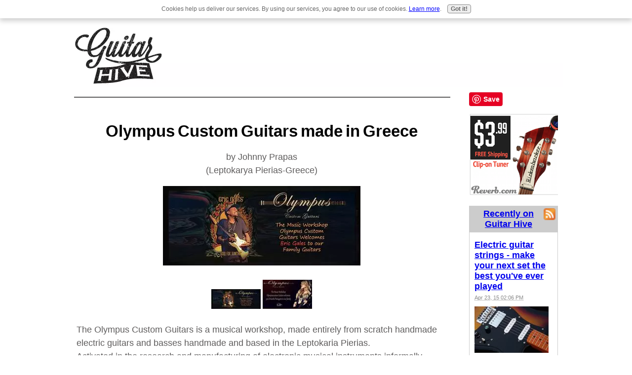

--- FILE ---
content_type: text/html; charset=UTF-8
request_url: https://www.guitarhive.com/olympus-custom-guitars-made-in-greece.html
body_size: 18963
content:
<!DOCTYPE HTML>
<html xmlns:og="http://opengraphprotocol.org/schema/" xmlns:fb="http://www.facebook.com/2008/fbml">
<head><meta http-equiv="content-type" content="text/html; charset=UTF-8"><title>Olympus Custom Guitars made in Greece</title><meta name="description" content="The Olympus Custom Guitars is a musical workshop, made ​​entirely from scratch handmade electric guitars and basses handmade and based in the Leptokaria"><link href="/sd/support-files/A.style.css.pagespeed.cf.pVOhSFxQLa.css" rel="stylesheet" type="text/css"><script src="/sd/support-files/mobile.js.pagespeed.jm.vS6sWDRUKo.js"></script>
<script>MOBILE.enabled=true;MOBILE.contentColumnWidth='580px';MOBILE.init();</script>
<!-- start: tool_blocks.sbi_html_head -->
<link rel="alternate" type="application/rss+xml" title="RSS" href="https://www.guitarhive.com/guitar-parts.xml">
<!-- SD -->
<script>var https_page=0</script>
<script charset="utf-8">//<![CDATA[
(function(){document.addEventListener("DOMContentLoaded",function(ev){var forms=[];forms=forms.concat([].slice.call(document.querySelectorAll('.Ezine2 form')));forms=forms.concat([].slice.call(document.querySelectorAll('.c2Form')));if(!/gdpr\-/.test(window.location.pathname)){forms=forms.concat([].slice.call(document.querySelectorAll('[class^=" FormBlock"]')));forms=forms.concat([].slice.call(document.querySelectorAll('[class^="FormBlock"]')));var userDomain=window.location.origin.replace(/sbi([A-za-z0-9]+)\.sitesell\./,"");var hostForms=[].slice.call(document.querySelectorAll('form[action^="'+userDomain+'"]'));hostForms=hostForms.concat([].slice.call(document.querySelectorAll('form[action^="/"]')));for(var i=0,ilen=hostForms.length;i<ilen;i++){if(forms.indexOf(hostForms[i])===-1){forms.push(hostForms[i]);}}}var blockForm=function(el){el.addEventListener('submit',function(ev){ev.preventDefault();},false);var buttons=el.querySelectorAll('input[type="submit"], button[type="submit"], input[value="Submit"], input[type="button"]');for(var i=0,ilen=buttons.length;i<ilen;i++){buttons[i].setAttribute("disabled","disabled");buttons[i].style.cursor="no-drop";}};for(var i=0,ilen=forms.length;i<ilen;i++){blockForm(forms[i]);}});}());
//]]></script><script src="https://www.guitarhive.com/sd/support-files/gdprcookie.js.pagespeed.jm.LyJeXqoTyT.js" async defer></script><!-- end: tool_blocks.sbi_html_head -->
<link rel="shortcut icon" type="image/vnd.microsoft.icon" href="https://www.guitarhive.com/favicon.ico">
<link rel="canonical" href="https://www.guitarhive.com/olympus-custom-guitars-made-in-greece.html"/>
<meta property="og:site_name" content="Guitar Hive"/>
<meta property="og:title" content="Olympus Custom Guitars made in Greece"/>
<meta property="og:description" content="The Olympus Custom Guitars is a musical workshop, made ​​entirely from scratch handmade electric guitars and basses handmade and based in the Leptokaria"/>
<meta property="og:type" content="article"/>
<meta property="og:url" content="https://www.guitarhive.com/olympus-custom-guitars-made-in-greece.html"/>
<meta property="og:image" content="https://www.guitarhive.com/images/olympus-custom-guitars-made-in-greece-21800093.jpg"/>
<meta property="og:image" content="https://www.guitarhive.com/guitar-parts-fb.png"/>
<meta property="og:image" content="https://www.guitarhive.com/images/olympus-custom-guitars-made-in-greece-21800094.jpg"/>
<style>.fb-button{margin-bottom:10px}</style><script>function MM_swapImgRestore(){var i,x,a=document.MM_sr;for(i=0;a&&i<a.length&&(x=a[i])&&x.oSrc;i++)x.src=x.oSrc;}function MM_preloadImages(){var d=document;if(d.images){if(!d.MM_p)d.MM_p=new Array();var i,j=d.MM_p.length,a=MM_preloadImages.arguments;for(i=0;i<a.length;i++)if(a[i].indexOf("#")!=0){d.MM_p[j]=new Image;d.MM_p[j++].src=a[i];}}}function MM_swapImage(){var i,j=0,x,a=MM_swapImage.arguments;document.MM_sr=new Array;for(i=0;i<(a.length-2);i+=3)if((x=MM_findObj(a[i]))!=null){document.MM_sr[j++]=x;if(!x.oSrc)x.oSrc=x.src;x.src=a[i+2];}}function MM_openBrWindow(theURL,winName,features){window.open(theURL,winName,features);}function MM_findObj(n,d){var p,i,x;if(!d)d=document;if((p=n.indexOf("?"))>0&&parent.frames.length){d=parent.frames[n.substring(p+1)].document;n=n.substring(0,p);}if(!(x=d[n])&&d.all)x=d.all[n];for(i=0;!x&&i<d.forms.length;i++)x=d.forms[i][n];for(i=0;!x&&d.layers&&i<d.layers.length;i++)x=MM_findObj(n,d.layers[i].document);if(!x&&d.getElementById)x=d.getElementById(n);return x;}</script>
<script>function MM_displayStatusMsg(msgStr){status=msgStr;document.MM_returnValue=true;}</script>
<!-- start: shared_blocks.137130852#end-of-head -->
<meta name="twitter:card" content="summary_large_image">
<meta name="twitter:site" content="@guitarhive">
<!-- end: shared_blocks.137130852#end-of-head -->
<script src="/sd/support-files/fix.js.pagespeed.jm.78bRw_atFE.js"></script>
<script>MOBILE.doEndOfHead();FIX.doEndOfHead();</script>
</head>
<body>
<div id="PageWrapper">
<div id="Header">
<div class="Liner">
<!-- start: shared_blocks.137130848#top-of-header -->
<!-- start: tool_blocks.navbar.horizontal.center --><div class="HorizontalNavBarCenter HorizontalNavBar HorizontalNavBarCSS"><ul class="root"><li class="li1"><a href="/">Home</a></li><li class="li1 submenu"><span class="navheader">Guitars</span><ul><li class="li2"><a href="/electric-guitar-history.html">Electric Guitar History</a></li><li class="li2"><a href="/bb-king-lucille.html">BB King's Lucille</a></li><li class="li2"><a href="/billy-gibbons-pearly-gates.html">Billy Gibbons' Pearly Gates</a></li><li class="li2"><a href="/bond-electraglide.html">Bond Electraglide</a></li><li class="li2"><a href="/epiphone-gary-clark-jr-casino.html">Epiphone Casino Gary Clark Jr</a></li><li class="li2"><a href="/epiphone-mini-etune.html">Epiphone Min-ETune Les Paul</a></li><li class="li2"><a href="/epiphone-sg-1275-double-neck.html">Epiphone SG 1275 double-neck</a></li><li class="li2"><a href="/epiphone-wilshire.html">Epiphone Wilshire</a></li><li class="li2"><a href="/esoterik-dr-1.html">Esoterik DR1</a></li><li class="li2"><a href="/fender-telecaster-guitar.html">Fender Telecaster</a></li><li class="li2"><a href="/gibson-2015-models.html">Gibson 2015 models</a></li><li class="li2"><a href="/1959-les-paul-standard.html">Gibson 1959 Les Paul Standard</a></li><li class="li2"><a href="/flying-v-guitar.html">Gibson Flying V</a></li><li class="li2"><a href="/jimi-hendrix-woodstock-stratocaster.html">Hendrix Woodstock Strat</a></li><li class="li2"><a href="/laguna-LE924.html">Laguna LE924</a></li><li class="li2"><a href="/gibson-120-les-paul.html">Les Paul Traditional 120 Flame Top</a></li><li class="li2"><a href="/neil-young-old-black.html">Neil Young's Old Black</a></li><li class="li2"><a href="/nile-rodgers-hitmaker.html">Nile Rodgers' Hitmaker</a></li><li class="li2"><a href="/eggle-js-berlin-legend.html">Patrick Eggle JS Berlin Legend</a></li><li class="li2"><a href="/relic-guitars.html">Relic guitars</a></li><li class="li2"><a href="/rickenbacker-325.html">Rickenbacker 325</a></li><li class="li2"><a href="/southern-rock-tribute-les-paul.html">Southern Rock Les Paul</a></li><li class="li2"><a href="/virgil-kt-x-series.html">Virgil Guitars KT-X</a></li></ul></li><li class="li1 submenu"><span class="navheader">Lessons</span><ul><li class="li2"><a href="/jamplay-ipad-app.html">JamPlay iPad app</a></li><li class="li2"><a href="/jamplay.html">Jamplay</a></li><li class="li2"><a href="/guitar-tunings.html">Alternative tunings</a></li><li class="li2"><a href="/blues-guitar-chords.html">Blues Guitar Chords</a></li><li class="li2"><a href="/can-you-teach-blues.html">Can you teach the Blues?</a></li><li class="li2"><a href="/beatles-songs-fingerstyle.html">Finger-picking Beatles songs</a></li><li class="li2"><a href="/guitar-lessons-for-beginners.html">For beginners</a></li><li class="li2"><a href="/neck-fingerboard-radius.html">Fretboard radius</a></li><li class="li2"><a href="/online-guitar-lessons.html">Guitar Lessons</a></li><li class="li2"><a href="/guitar-scale-length.html">Guitar scale length</a></li><li class="li2"><a href="/how-to-age-an-electric-guitar.html">How to relic a guitar</a></li><li class="li2"><a href="/how-clean-guitar-safely.html">How to clean your guitar</a></li><li class="li2"><a href="/how-to-adjust-intonation-electric-guitar.html">Intonation</a></li><li class="li2"><a href="/six-tips-guitar-practice.html">Practice tips</a></li><li class="li2"><a href="/how-to-stop-fret-buzz.html">Stop fret buzz</a></li><li class="li2"><a href="/worship-guitar.html">Worship guitar</a></li></ul></li><li class="li1 submenu"><span class="navheader">Parts</span><ul><li class="li2"><a href="/12ax7.html">12ax7 vacuum tube</a></li><li class="li2"><a href="/alnico-pickups.html">Alnico pickups</a></li><li class="li2"><a href="/bigsby-vibrato.html">Bigsby Vibrato Unit</a></li><li class="li2"><a href="/guitar-bridge.html">The Bridge</a></li><li class="li2"><a href="/electric-guitar-kits.html">Electric guitar kits</a></li><li class="li2"><a href="/electric-guitar-strings.html">Electric Guitar Strings</a></li><li class="li2"><a href="/emg-guitar-pickups.html">EMG pickups</a></li><li class="li2"><a href="/guitar-making-supplies.html">Guitar-making Supplies</a></li><li class="li2"><a href="/guitar-parts.html">Guitar Parts</a></li><li class="li2"><a href="/guitar-repair-tools.html">Guitar Repair Tools</a></li><li class="li2"><a href="/guitar-machine-heads.html">Machine heads</a></li><li class="li2"><a href="/martin-build-own-guitar.html">Martin guitar kit</a></li><li class="li2"><a href="/guitar-neck.html">Necks in detail</a></li><li class="li2"><a href="/guitar-pedal-set-up.html">Pedal chains</a></li><li class="li2"><a href="/pickguard.html">Pickguard</a></li><li class="li2"><a href="/p90.html">Pick-ups</a></li></ul></li><li class="li1 submenu"><span class="navheader">Gear</span><ul><li class="li2"><a href="/65amps-whiskey.html">65Amps Whiskey</a></li><li class="li2"><a href="/fender-blues-junior-iii.html">Fender Blues Junior III</a></li><li class="li2"><a href="/guitar-accessories.html">Guitar Accessories</a></li><li class="li2"><a href="/guitar-blue-book.html">Guitar Blue Book</a></li><li class="li2"><a href="/how-choose-acoustic-guitar-amp.html">How to choose an acoustic amp</a></li><li class="li2"><a href="/hughes-kettner-coreblade.html">Hughes & Kettner Coreblade</a></li><li class="li2"><a href="/hughes-kettner-tubemeister-18.html">Hughes & Kettner Tubemeister 18</a></li><li class="li2"><a href="/portal-mod-mod-duo.html">MOD Duo</a></li><li class="li2"><a href="/orange-amps.html">Orange amps</a></li><li class="li2"><a href="/orange-tiny-terror.html">Orange Tiny Terror</a></li><li class="li2"><a href="/soldano-slo-100.html">Soldano SLO-100</a></li><li class="li2"><a href="/tremel-no.html">Tremel-no</a></li><li class="li2"><a href="/vacuum-tube-solid-state.html">Tube vs solid state amp</a></li><li class="li2"><a href="/vox-ac30.html">Vox AC30</a></li></ul></li><li class="li1 submenu"><span class="navheader">Guitar Builders</span><ul><li class="li2"><a href="/guitar-builders-directory.html">Guitar builders directory</a></li><li class="li2"><a href="/build-your-own-guitar.html">Build your own guitar</a></li><li class="li2"><a href="/ae-guitars.html">AE Custom Guitars</a></li><li class="li2"><a href="/ali-kat-guitars.html">Ali Kat Guitars</a></li><li class="li2"><a href="/benford-guitars.html">Benford Guitars</a></li><li class="li2"><a href="/bohemian_guitars.html">Bohemian Guitars</a></li><li class="li2"><a href="/ejackson-custom-guitars.html">EJackson Custom</a></li><li class="li2"><a href="/ken-francis-interview.html">Francis Guitars</a></li><li class="li2"><a href="/jc-harper-interview.html">JC Harper Guitars</a></li><li class="li2"><a href="/lieber-guitars.html">Lieber Guitars</a></li><li class="li2"><a href="/oil-city-pickups.html">Oil City Pick-ups</a></li><li class="li2"><a href="/paul-reed-smith.html">Paul Reed Smith</a></li><li class="li2"><a href="/perinetti-guitars.html">Perinetti Guitars</a></li><li class="li2"><a href="/railhammer-pickups.html">Railhammer pick-ups</a></li><li class="li2"><a href="/raw-guitars.html">Raw Guitars</a></li><li class="li2"><a href="/reverend-guitars.html">Reverend Guitars</a></li><li class="li2"><a href="/rufus-guitars.html">Rufus Guitars</a></li><li class="li2"><a href="/chris-sundlof.html">Sundlof Guitars</a></li><li class="li2"><a href="/taras-guitars.html">Taras Guitars</a></li><li class="li2"><a href="/tho-rag-guitars.html">Tho-Rag Guitars</a></li><li class="li2"><a href="/virgil-guitars.html">Virgil Guitars</a></li><li class="li2"><a href="/relic-guitars-voodoo-turkey.html">Voodoo Turkey</a></li></ul></li><li class="li1"><a href="http://ghblog.guitarhive.com">Blog</a></li><li class="li1"><a href="/guitar-parts-1.html">Tell your story</a></li></ul></div>
<!-- end: tool_blocks.navbar.horizontal.center -->
<!-- end: shared_blocks.137130848#top-of-header -->
<!-- start: shared_blocks.137130839#bottom-of-header -->
<!-- end: shared_blocks.137130839#bottom-of-header -->
</div><!-- end Liner -->
</div><!-- end Header --><script>MOBILE.doAfterHeader();</script>
<div id="ContentWrapper">
<div id="ContentColumn">
<div class="Liner">
<!-- start: shared_blocks.137130836#above-h1 -->
<div style="overflow-x: auto;">
<table class="columns_block grid_block" border="0" style="width: 100%;"><tr><td class="column_0" style="width: 50.00%;vertical-align:top;">
</td><td class="column_1" style="width: 50%;vertical-align:top;">
</td></tr></table>
</div>
<hr style="width:100%;">
<!-- end: shared_blocks.137130836#above-h1 -->
<!--  -->
<style>.errFld{padding:3px}.errFldOn{padding:0;border:3px solid red}.errMsg{font-weight:bold;color:red;visibility:hidden}.errMsgOn{visibility:visible}#edit textarea{border:1px solid #000}.editTitle{font-size:22px;font-weight:bold;text-align:center}#preview .editTitle{margin-top:0}.editName,.editCountry{text-align:center}.editName,.editCountry,.editBody{}.editBody{text-align:left}#preview{margin-left:auto;margin-right:auto}.GadSense{float:left;vertical-align:top;padding:0 8px 8px 0;margin:0 8px 0 0}.gLinkUnitTop{width:466px;margin:12px auto}.gLinkUnitBot{width:120px;float:right;margin:4px 0 24px 36px}</style>
<div id="submission_30385472" style="border:0px solid black;padding:5px;">
<h1 style="text-align:center;">Olympus Custom Guitars made in Greece</h1>
<p style="text-align:center;">
by Johnny Prapas
<br>(Leptokarya Pierias-Greece)
</p>
<script>function showPreview(id){var parts=id.split('_');var sub=parts[0];var divs=document.getElementsByTagName('div');var imagePreviews=[];for(var i=0,ilen=divs.length;i<ilen;i++){var div=divs[i];if(/(^|\s+)imagePreview(\s+|$)/.test(div.className)){imagePreviews.push(div);}}for(var i=0,ilen=imagePreviews.length;i<ilen;i++){var imagePreview=imagePreviews[i];var subgroup=new RegExp('preview_'+sub+'_');if(imagePreview.id.match(subgroup)&&imagePreview.id!='preview_'+id){imagePreview.style.display='none';}}for(var i=0,ilen=imagePreviews.length;i<ilen;i++){var imagePreview=imagePreviews[i];if(imagePreview.id=='preview_'+id){imagePreview.style.display='';}}}function stopPropagation(e){if(e.stopPropagation){e.stopPropagation();}else{e.cancelBubble=true;}}</script>
<div class="imagePreview" id="preview_30385472_1" style="">
<p style="text-align:center;">
<img src="//www.guitarhive.com/images/xolympus-custom-guitars-made-in-greece-21800093.jpg.pagespeed.ic.KieXPb0Pzl.webp" alt="" title="" width="400" height="161">
</p>
<p style="font-weight:bold;text-align:center;"></p>
</div>
<div class="imagePreview" id="preview_30385472_2" style="display:none">
<p style="text-align:center;">
<img src="//www.guitarhive.com/images/xolympus-custom-guitars-made-in-greece-21800094.jpg.pagespeed.ic.6hzR51R8pE.webp" alt="" title="" width="400" height="235">
</p>
<p style="font-weight:bold;text-align:center;"></p>
</div>
<!-- Thumbnails section -->
<style>table#thumbs{margin:0 auto}table#thumbs td{text-align:center;vertical-align:bottom}</style>
<div style="text-align:center">
<table id="thumbs">
<tr>
<td>
<a href="#30385472_1preview" onclick="showPreview('30385472_1');stopPropagation(event);return false;">
<img src="[data-uri]" alt="" title="" style="border:0;">
</a>
</td>
<td>
<a href="#30385472_2preview" onclick="showPreview('30385472_2');stopPropagation(event);return false;">
<img src="[data-uri]" alt="" title="" style="border:0;" width="100" height="58.75">
</a>
</td>
</tr>
</table>
</div>
<!-- End of thumbnails section -->
<p>
The Olympus Custom Guitars is a musical workshop, made ​​entirely from scratch handmade electric guitars and basses handmade and based in the Leptokaria Pierias.<br>Activated in the research and manufacturing of electronic musical instruments informally almost ten years,officially from 2011 with different and varied experiments on the electric instruments.<br>Has a specific philosophy and rules for constructing a handmade guitar is an alternative!<br>Assumes classic and original designs as various caliber of hand electric guitar or a handmade electric bass.<br>The 80% of electric instruments made ​​from wood where born and raised in the Mountain of Gods ''Olympus'' is Greek!<br>This is the alternative!<br>The 100% electric organ made ​​by hand!<br>This is the RULE!<br> Warm Regards<br>Johnny Prapas<br><br><br>-------------<br>Johnny Prapas<br>Master Louthier of<br>OlympusCustomGuitars<br><br>Leptokarya Pierias<br>Greece<br>Ant.Svokou 6-B<br>T.K 60063<br><br>Workshop:+30 23520 33867<br>Mob:6951626859<br>--<br><br>Visit us online :<br>Website:<a href="http://olympuscustomguitars.wix.com/olympuscustomguitars">http://olympuscustomguitars.wix.com/olympuscustomguitars</a><br>YouTube:https://www.youtube.com/watch?v=Bpe5zOzbBOA<br>Facebook:https://www.facebook.com/olympuscustom.guitars<br>Fantalism:http://fandalism.com/olympuscustomguitars
</p>
</div>
<p>
<a href="https://www.guitarhive.com/olympus-custom-guitars-made-in-greece-comment-form.html">Click here to post comments</a>
</p>
<p style="text-align:left;">
<a href="https://www.guitarhive.com/guitar-builders-directory.html#INV">
Join in and write your own page! It's easy to do. How? Simply click here to return to <b>Guitar builders directory</b>.</a>
</p>
<!-- Johnny Prapas -->
<!-- Guitar builders directory -->
<!-- start: shared_blocks.137130850#above-socialize-it -->
<br>
<br>
<br>
<!-- end: shared_blocks.137130850#above-socialize-it -->
<!-- start: shared_blocks.137130838#socialize-it -->
<!-- Place this tag where you want the su badge to render -->
<su:badge layout="5"></su:badge>
<!-- Place this snippet wherever appropriate -->
<script>(function(){var li=document.createElement('script');li.type='text/javascript';li.async=true;li.src=('https:'==document.location.protocol?'https:':'http:')+'//platform.stumbleupon.com/1/widgets.js';var s=document.getElementsByTagName('script')[0];s.parentNode.insertBefore(li,s);})();</script>
<!-- skipped: tool_blocks.faceit_comment -->
<div class=" socializeIt socializeIt-responsive" style="border-color: #cccccc; border-width: 1px 1px 1px 1px; border-style: solid; box-sizing: border-box">
</div>
<!-- end: shared_blocks.137130838#socialize-it -->
<!-- start: shared_blocks.137130847#below-socialize-it -->
<br><br>
<br><br>
<br><br>
<br><br>
<br><br>
<br><br>
<br><br>
<br><br>
<br><br>
<br><br>
<br><br>
<br><br>
<br><br>
<br><br>
<br><br>
<br><br>
<br><br>
<br><br>
<br><br>
<br><br>
<br><br>
<br><br>
<br><br>
<br><br>
<br><br>
<br><br>
<br><br>
<br><br>
<br><br>
<br><br>
<br><br>
<br><br>
<br><br>
<br><br>
<br><br>
<br><br>
<br><br>
<br><br>
<br><br>
<br><br>
<br><br>
<br><br>
<br><br>
<br><br>
<br><br>
<br><br>
<br><br>
<br><br>
<br><br>
<br><br>
<br><br>
<br><br>
<br><br>
<br><br>
<br><br>
<br><br>
<br><br>
<br><br>
<br><br>
<br><br>
<br><br>
<br><br>
<br><br>
<br><br>
<br><br>
<br><br>
<br><br>
<br><br>
<br><br>
<br><br>
<br><br>
<br><br>
<br><br>
<br><br>
<br><br>
<br><br>
<br><br>
<br><br>
<br><br>
<br><br>
<br><br>
<br><br>
<br><br>
<br><br>
<br><br>
<br><br>
<br><br>
<br><br>
<br><br>
<br><br>
<br><br>
<br><br>
<br><br>
<br><br>
<br><br>
<br><br>
<br><br>
<br><br>
<br><br>
<br><br>
<br><br>
<br><br>
<br><br>
<br><br>
<br><br>
<br><br>
<br><br>
<br><br>
<br><br>
<br><br>
<br><br>
<br><br>
<br><br>
<br><br>
<br><br>
<br><br>
<br><br>
<br><br><script>google_ad_client="pub-4520119733373775";google_ad_slot="8113498069";google_ad_width=336;google_ad_height=280;</script>
<script src="https://pagead2.googlesyndication.com/pagead/show_ads.js"></script><br><br>
<script>var _gaq=_gaq||[];_gaq.push(['_setAccount','UA-47182121-1']);_gaq.push(['_setDomainName','guitarhive.com']);_gaq.push(['_trackPageview']);(function(){var ga=document.createElement('script');ga.type='text/javascript';ga.async=true;ga.src=('https:'==document.location.protocol?'https://ssl':'http://www')+'.google-analytics.com/ga.js';var s=document.getElementsByTagName('script')[0];s.parentNode.insertBefore(ga,s);})();</script>
<!-- end: shared_blocks.137130847#below-socialize-it -->
</div><!-- end Liner -->
</div><!-- end ContentColumn -->
</div><!-- end ContentWrapper -->
<div id="NavColumn">
<div class="Liner">
<!-- start: shared_blocks.137130857#top-of-nav-column -->
<!-- end: shared_blocks.137130857#top-of-nav-column -->
<!-- start: shared_blocks.137130853#navigation -->
<!-- end: shared_blocks.137130853#navigation -->
<!-- start: shared_blocks.137130858#bottom-of-nav-column -->
<!-- end: shared_blocks.137130858#bottom-of-nav-column -->
</div><!-- end Liner -->
</div><!-- end NavColumn -->
<div id="ExtraColumn">
<div class="Liner">
<!-- start: shared_blocks.137130841#top-extra-default -->
<div class="desktopOnly"><a href="//www.pinterest.com/pin/create/button/?url=http%3A%2F%2Fwww.flickr.com%2Fphotos%2Fkentbrew%2F6851755809%2F&media=http%3A%2F%2Ffarm8.staticflickr.com%2F7027%2F6851755809_df5b2051c9_z.jpg&description=Next%20stop%3A%20Pinterest" data-pin-do="buttonPin" data-pin-config="none" data-pin-color="red" data-pin-height="28"><img src="//assets.pinterest.com/images/pidgets/pinit_fg_en_rect_red_28.png"/></a>
<!-- Please call pinit.js only once per page -->
<script async src="//assets.pinterest.com/js/pinit.js"></script>
<br>
<div class="ImageBlock ImageBlockCenter"><a href="https://www.guitarhive.com/reverbtuner" target="_blank" onclick="return FIX.track(this);"><img src="https://www.guitarhive.com/images/xReverb_clip-on_tuner_square.png.pagespeed.ic.eIqLBHC2ig.webp" width="200" height="168" data-pin-media="https://www.guitarhive.com/images/Reverb_clip-on_tuner_square.png" style="width: 200px; height: auto"></a></div>
<!-- start: tool_blocks.whatsnew.[base64] -->
<div class="WhatsNew" style="width: 100%">
<h2><a href="https://www.guitarhive.com/guitar-parts-blog.html">Recently on Guitar Hive</a></h2><div class="WhatsNew-subscribe">
<img class="WhatsNew-icon" src="[data-uri]" alt="RSS"/>
<ul>
<li>
<a href="https://www.guitarhive.com/guitar-parts.xml">
<img src="[data-uri]" alt="XML RSS"/>
</a>
</li> <li>
<a href="https://feedly.com/i/subscription/feed/https://www.guitarhive.com/guitar-parts.xml" target="new" rel="nofollow">
<img src="[data-uri]" alt="follow us in feedly"/>
</a>
</li> </ul>
</div><ol>
<li>
<h3><a href="https://www.guitarhive.com/electric-guitar-strings.html">Electric guitar strings - make your next set the best you've ever played</a></h3><p class="WhatsNew-time"><abbr title="2015-04-23T14:06:10-0400">Apr 23, 15 02:06 PM</abbr></p><div class="blogItThumbnail"><a href="https://www.guitarhive.com/electric-guitar-strings.html"><img class="blogItThumbnail" src="https://www.guitarhive.com/images/150x94xelectric-guitar-strings.jpg.pagespeed.ic.lHfb9s-Wmd.webp" alt="" style="width:150px;height:94.0384615384615px" width="150" height="94.0384615384615"></a></div><div class="WhatsNew-content">There are so many different types and brands of electric guitar strings on the market, buying a set can be confusing. Here's how to choose the best set for you.</div><p class="WhatsNew-more"><a href="/electric-guitar-strings.html">Read More</a></p></li>
<li>
<h3><a href="https://www.guitarhive.com/guitar-neck.html">The guitar neck – types, profiles, and everything else you wanted to know</a></h3><p class="WhatsNew-time"><abbr title="2015-04-17T14:24:19-0400">Apr 17, 15 02:24 PM</abbr></p><div class="blogItThumbnail"><a href="https://www.guitarhive.com/guitar-neck.html"><img class="blogItThumbnail" src="[data-uri]" alt="" style="width:150px;height:70.5769230769231px" width="150" height="70.5769230769231"></a></div><div class="WhatsNew-content">The guitar neck is the most personal part of the instrument. No wonder it comes in so many shapes and types.</div><p class="WhatsNew-more"><a href="/guitar-neck.html">Read More</a></p></li>
<li>
<h3><a href="https://www.guitarhive.com/neck-fingerboard-radius.html">The neck fingerboard radius explained</a></h3><p class="WhatsNew-time"><abbr title="2015-04-15T06:01:26-0400">Apr 15, 15 06:01 AM</abbr></p><div class="blogItThumbnail"><a href="https://www.guitarhive.com/neck-fingerboard-radius.html"><img class="blogItThumbnail" src="[data-uri]" alt="" style="width:150px;height:84.6153846153846px" width="150" height="84.6153846153846"></a></div><div class="WhatsNew-content">The neck fingerboard radius is one of those seemingly complicated features that's really very easy to understand.</div><p class="WhatsNew-more"><a href="/neck-fingerboard-radius.html">Read More</a></p></li></ol></div><!-- end: tool_blocks.whatsnew.[base64] -->
<p><span style="color: rgb(64, 153, 255);font-size: 25px;background-color: rgb(255, 255, 255);"><b>On eBay...</b></span></p>
<script src='http://adn.ebay.com/files/js/min/jquery-1.6.2-min.js'></script>
<script src='http://adn.ebay.com/files/js/min/ebay_activeContent-min.js'></script>
<script charset="utf-8">document.write('\x3Cscript type="text/javascript" charset="utf-8" src="http://adn.ebay.com/cb?programId=1&campId=5337529880&toolId=10026&customId=sdban&keyword=&width=160&height=600&font=1&textColor=666666&linkColor=333333&arrowColor=ffffff&color1=4099ff&color2=[COLORTWO]&format=ImageLink&contentType=TEXT_AND_IMAGE&enableSearch=y&usePopularSearches=n&freeShipping=n&topRatedSeller=n&itemsWithPayPal=n&descriptionSearch=n&showKwCatLink=n&excludeCatId=&excludeKeyword=&catId=33034&disWithin=200&ctx=y&autoscroll=n&title=a+new+guitar&flashEnabled='+isFlashEnabled+'&pageTitle='+_epn__pageTitle+'&cachebuster='+(Math.floor(Math.random()*10000000))+'">\x3C/script>');</script>
</div>
<!-- end: shared_blocks.137130841#top-extra-default -->
<!-- start: shared_blocks.137130855#extra-default-nav -->
<!-- end: shared_blocks.137130855#extra-default-nav -->
<!-- start: shared_blocks.137130844#bottom-extra-default -->
<!-- end: shared_blocks.137130844#bottom-extra-default -->
</div><!-- end Liner-->
</div><!-- end ExtraColumn -->
<div id="Footer">
<div class="Liner">
<!-- start: shared_blocks.137130840#above-bottom-nav -->
<!-- end: shared_blocks.137130840#above-bottom-nav -->
<!-- start: shared_blocks.137130843#bottom-navigation -->
<!-- end: shared_blocks.137130843#bottom-navigation -->
<!-- start: shared_blocks.137130837#below-bottom-nav -->
<!-- end: shared_blocks.137130837#below-bottom-nav -->
<!-- start: shared_blocks.137130842#footer -->
<div style="overflow-x: auto;">
<table class="columns_block grid_block" border="0" style="width: 100%;"><tr><td class="column_0" style="width: 10.23%;vertical-align:top;">
</td><td class="column_1" style="width: 10.23%;vertical-align:top;">
</td><td class="column_2" style="width: 10.08%;vertical-align:top;">
</td><td class="column_3" style="width: 10.19%;vertical-align:top;">
</td><td class="column_4" style="width: 10.19%;vertical-align:top;">
</td><td class="column_5" style="width: 9.702%;vertical-align:top;">
<p style="text-align: left;"><a href="https://www.guitarhive.com/about-guitar-hive.html" target="_blank">About</a></p>
</td><td class="column_6" style="width: 9.864%;vertical-align:top;">
<p style="text-align: left;"><a href="https://www.guitarhive.com/contact.html">Contact</a></p>
</td><td class="column_7" style="width: 9.612%;vertical-align:top;">
<p style="text-align: left;"><a href="https://www.guitarhive.com/disclaimer.html">Disclaimer</a></p>
</td><td class="column_8" style="width: 9.900%;vertical-align:top;">
<p style="text-align: left;"><a href="https://www.guitarhive.com/disclosure.html">Disclosure</a></p>
</td><td class="column_9" style="width: 10%;vertical-align:top;">
<p style="text-align: left;"><a href="https://www.guitarhive.com/privacy.html" target="_blank">Privacy</a></p>
</td></tr></table>
</div>
<p>&#xa0;© Guitar Hive 2013-2014. All rights reserved.</p>
<!-- end: shared_blocks.137130842#footer -->
</div><!-- end Liner -->
</div><!-- end Footer -->
</div><!-- end PageWrapper -->
<script>FIX.doEndOfBody();MOBILE.doEndOfBody();</script>
<!-- start: tool_blocks.sbi_html_body_end -->
<script>var SS_PARAMS={pinterest_enabled:false,googleplus1_on_page:false,socializeit_onpage:false};</script> <div id="fb-root"></div>
<script async defer crossorigin="anonymous" src="https://connect.facebook.net/en_US/sdk.js#xfbml=1&version=v4.0&autoLogAppEvents=1"></script><style>.g-recaptcha{display:inline-block}.recaptcha_wrapper{text-align:center}</style>
<script>if(typeof recaptcha_callbackings!=="undefined"){SS_PARAMS.recaptcha_callbackings=recaptcha_callbackings||[]};</script><script>(function(d,id){if(d.getElementById(id)){return;}var s=d.createElement('script');s.async=true;s.defer=true;s.src="/ssjs/ldr.js";s.id=id;d.getElementsByTagName('head')[0].appendChild(s);})(document,'_ss_ldr_script');</script><!-- end: tool_blocks.sbi_html_body_end -->
<!-- Generated at 11:14:19 02-Dec-2022 with basic_white_cne v88 -->
</body>
</html>


--- FILE ---
content_type: text/html; charset=utf-8
request_url: https://www.google.com/recaptcha/api2/aframe
body_size: 266
content:
<!DOCTYPE HTML><html><head><meta http-equiv="content-type" content="text/html; charset=UTF-8"></head><body><script nonce="6NW1ZYbVxv0v3iof73bEcg">/** Anti-fraud and anti-abuse applications only. See google.com/recaptcha */ try{var clients={'sodar':'https://pagead2.googlesyndication.com/pagead/sodar?'};window.addEventListener("message",function(a){try{if(a.source===window.parent){var b=JSON.parse(a.data);var c=clients[b['id']];if(c){var d=document.createElement('img');d.src=c+b['params']+'&rc='+(localStorage.getItem("rc::a")?sessionStorage.getItem("rc::b"):"");window.document.body.appendChild(d);sessionStorage.setItem("rc::e",parseInt(sessionStorage.getItem("rc::e")||0)+1);localStorage.setItem("rc::h",'1769117905506');}}}catch(b){}});window.parent.postMessage("_grecaptcha_ready", "*");}catch(b){}</script></body></html>